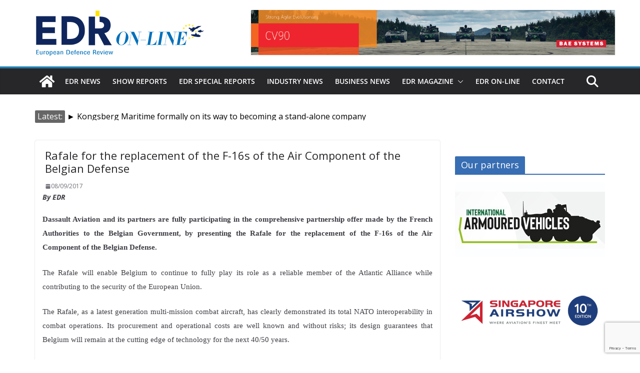

--- FILE ---
content_type: text/html; charset=utf-8
request_url: https://www.google.com/recaptcha/api2/anchor?ar=1&k=6LfcrXMjAAAAAFGJgWqvJPKoN3n2CU1nvVkWS6LR&co=aHR0cHM6Ly93d3cuZWRybWFnYXppbmUuZXU6NDQz&hl=en&v=PoyoqOPhxBO7pBk68S4YbpHZ&size=invisible&anchor-ms=20000&execute-ms=30000&cb=44dvtf2lw6uf
body_size: 49135
content:
<!DOCTYPE HTML><html dir="ltr" lang="en"><head><meta http-equiv="Content-Type" content="text/html; charset=UTF-8">
<meta http-equiv="X-UA-Compatible" content="IE=edge">
<title>reCAPTCHA</title>
<style type="text/css">
/* cyrillic-ext */
@font-face {
  font-family: 'Roboto';
  font-style: normal;
  font-weight: 400;
  font-stretch: 100%;
  src: url(//fonts.gstatic.com/s/roboto/v48/KFO7CnqEu92Fr1ME7kSn66aGLdTylUAMa3GUBHMdazTgWw.woff2) format('woff2');
  unicode-range: U+0460-052F, U+1C80-1C8A, U+20B4, U+2DE0-2DFF, U+A640-A69F, U+FE2E-FE2F;
}
/* cyrillic */
@font-face {
  font-family: 'Roboto';
  font-style: normal;
  font-weight: 400;
  font-stretch: 100%;
  src: url(//fonts.gstatic.com/s/roboto/v48/KFO7CnqEu92Fr1ME7kSn66aGLdTylUAMa3iUBHMdazTgWw.woff2) format('woff2');
  unicode-range: U+0301, U+0400-045F, U+0490-0491, U+04B0-04B1, U+2116;
}
/* greek-ext */
@font-face {
  font-family: 'Roboto';
  font-style: normal;
  font-weight: 400;
  font-stretch: 100%;
  src: url(//fonts.gstatic.com/s/roboto/v48/KFO7CnqEu92Fr1ME7kSn66aGLdTylUAMa3CUBHMdazTgWw.woff2) format('woff2');
  unicode-range: U+1F00-1FFF;
}
/* greek */
@font-face {
  font-family: 'Roboto';
  font-style: normal;
  font-weight: 400;
  font-stretch: 100%;
  src: url(//fonts.gstatic.com/s/roboto/v48/KFO7CnqEu92Fr1ME7kSn66aGLdTylUAMa3-UBHMdazTgWw.woff2) format('woff2');
  unicode-range: U+0370-0377, U+037A-037F, U+0384-038A, U+038C, U+038E-03A1, U+03A3-03FF;
}
/* math */
@font-face {
  font-family: 'Roboto';
  font-style: normal;
  font-weight: 400;
  font-stretch: 100%;
  src: url(//fonts.gstatic.com/s/roboto/v48/KFO7CnqEu92Fr1ME7kSn66aGLdTylUAMawCUBHMdazTgWw.woff2) format('woff2');
  unicode-range: U+0302-0303, U+0305, U+0307-0308, U+0310, U+0312, U+0315, U+031A, U+0326-0327, U+032C, U+032F-0330, U+0332-0333, U+0338, U+033A, U+0346, U+034D, U+0391-03A1, U+03A3-03A9, U+03B1-03C9, U+03D1, U+03D5-03D6, U+03F0-03F1, U+03F4-03F5, U+2016-2017, U+2034-2038, U+203C, U+2040, U+2043, U+2047, U+2050, U+2057, U+205F, U+2070-2071, U+2074-208E, U+2090-209C, U+20D0-20DC, U+20E1, U+20E5-20EF, U+2100-2112, U+2114-2115, U+2117-2121, U+2123-214F, U+2190, U+2192, U+2194-21AE, U+21B0-21E5, U+21F1-21F2, U+21F4-2211, U+2213-2214, U+2216-22FF, U+2308-230B, U+2310, U+2319, U+231C-2321, U+2336-237A, U+237C, U+2395, U+239B-23B7, U+23D0, U+23DC-23E1, U+2474-2475, U+25AF, U+25B3, U+25B7, U+25BD, U+25C1, U+25CA, U+25CC, U+25FB, U+266D-266F, U+27C0-27FF, U+2900-2AFF, U+2B0E-2B11, U+2B30-2B4C, U+2BFE, U+3030, U+FF5B, U+FF5D, U+1D400-1D7FF, U+1EE00-1EEFF;
}
/* symbols */
@font-face {
  font-family: 'Roboto';
  font-style: normal;
  font-weight: 400;
  font-stretch: 100%;
  src: url(//fonts.gstatic.com/s/roboto/v48/KFO7CnqEu92Fr1ME7kSn66aGLdTylUAMaxKUBHMdazTgWw.woff2) format('woff2');
  unicode-range: U+0001-000C, U+000E-001F, U+007F-009F, U+20DD-20E0, U+20E2-20E4, U+2150-218F, U+2190, U+2192, U+2194-2199, U+21AF, U+21E6-21F0, U+21F3, U+2218-2219, U+2299, U+22C4-22C6, U+2300-243F, U+2440-244A, U+2460-24FF, U+25A0-27BF, U+2800-28FF, U+2921-2922, U+2981, U+29BF, U+29EB, U+2B00-2BFF, U+4DC0-4DFF, U+FFF9-FFFB, U+10140-1018E, U+10190-1019C, U+101A0, U+101D0-101FD, U+102E0-102FB, U+10E60-10E7E, U+1D2C0-1D2D3, U+1D2E0-1D37F, U+1F000-1F0FF, U+1F100-1F1AD, U+1F1E6-1F1FF, U+1F30D-1F30F, U+1F315, U+1F31C, U+1F31E, U+1F320-1F32C, U+1F336, U+1F378, U+1F37D, U+1F382, U+1F393-1F39F, U+1F3A7-1F3A8, U+1F3AC-1F3AF, U+1F3C2, U+1F3C4-1F3C6, U+1F3CA-1F3CE, U+1F3D4-1F3E0, U+1F3ED, U+1F3F1-1F3F3, U+1F3F5-1F3F7, U+1F408, U+1F415, U+1F41F, U+1F426, U+1F43F, U+1F441-1F442, U+1F444, U+1F446-1F449, U+1F44C-1F44E, U+1F453, U+1F46A, U+1F47D, U+1F4A3, U+1F4B0, U+1F4B3, U+1F4B9, U+1F4BB, U+1F4BF, U+1F4C8-1F4CB, U+1F4D6, U+1F4DA, U+1F4DF, U+1F4E3-1F4E6, U+1F4EA-1F4ED, U+1F4F7, U+1F4F9-1F4FB, U+1F4FD-1F4FE, U+1F503, U+1F507-1F50B, U+1F50D, U+1F512-1F513, U+1F53E-1F54A, U+1F54F-1F5FA, U+1F610, U+1F650-1F67F, U+1F687, U+1F68D, U+1F691, U+1F694, U+1F698, U+1F6AD, U+1F6B2, U+1F6B9-1F6BA, U+1F6BC, U+1F6C6-1F6CF, U+1F6D3-1F6D7, U+1F6E0-1F6EA, U+1F6F0-1F6F3, U+1F6F7-1F6FC, U+1F700-1F7FF, U+1F800-1F80B, U+1F810-1F847, U+1F850-1F859, U+1F860-1F887, U+1F890-1F8AD, U+1F8B0-1F8BB, U+1F8C0-1F8C1, U+1F900-1F90B, U+1F93B, U+1F946, U+1F984, U+1F996, U+1F9E9, U+1FA00-1FA6F, U+1FA70-1FA7C, U+1FA80-1FA89, U+1FA8F-1FAC6, U+1FACE-1FADC, U+1FADF-1FAE9, U+1FAF0-1FAF8, U+1FB00-1FBFF;
}
/* vietnamese */
@font-face {
  font-family: 'Roboto';
  font-style: normal;
  font-weight: 400;
  font-stretch: 100%;
  src: url(//fonts.gstatic.com/s/roboto/v48/KFO7CnqEu92Fr1ME7kSn66aGLdTylUAMa3OUBHMdazTgWw.woff2) format('woff2');
  unicode-range: U+0102-0103, U+0110-0111, U+0128-0129, U+0168-0169, U+01A0-01A1, U+01AF-01B0, U+0300-0301, U+0303-0304, U+0308-0309, U+0323, U+0329, U+1EA0-1EF9, U+20AB;
}
/* latin-ext */
@font-face {
  font-family: 'Roboto';
  font-style: normal;
  font-weight: 400;
  font-stretch: 100%;
  src: url(//fonts.gstatic.com/s/roboto/v48/KFO7CnqEu92Fr1ME7kSn66aGLdTylUAMa3KUBHMdazTgWw.woff2) format('woff2');
  unicode-range: U+0100-02BA, U+02BD-02C5, U+02C7-02CC, U+02CE-02D7, U+02DD-02FF, U+0304, U+0308, U+0329, U+1D00-1DBF, U+1E00-1E9F, U+1EF2-1EFF, U+2020, U+20A0-20AB, U+20AD-20C0, U+2113, U+2C60-2C7F, U+A720-A7FF;
}
/* latin */
@font-face {
  font-family: 'Roboto';
  font-style: normal;
  font-weight: 400;
  font-stretch: 100%;
  src: url(//fonts.gstatic.com/s/roboto/v48/KFO7CnqEu92Fr1ME7kSn66aGLdTylUAMa3yUBHMdazQ.woff2) format('woff2');
  unicode-range: U+0000-00FF, U+0131, U+0152-0153, U+02BB-02BC, U+02C6, U+02DA, U+02DC, U+0304, U+0308, U+0329, U+2000-206F, U+20AC, U+2122, U+2191, U+2193, U+2212, U+2215, U+FEFF, U+FFFD;
}
/* cyrillic-ext */
@font-face {
  font-family: 'Roboto';
  font-style: normal;
  font-weight: 500;
  font-stretch: 100%;
  src: url(//fonts.gstatic.com/s/roboto/v48/KFO7CnqEu92Fr1ME7kSn66aGLdTylUAMa3GUBHMdazTgWw.woff2) format('woff2');
  unicode-range: U+0460-052F, U+1C80-1C8A, U+20B4, U+2DE0-2DFF, U+A640-A69F, U+FE2E-FE2F;
}
/* cyrillic */
@font-face {
  font-family: 'Roboto';
  font-style: normal;
  font-weight: 500;
  font-stretch: 100%;
  src: url(//fonts.gstatic.com/s/roboto/v48/KFO7CnqEu92Fr1ME7kSn66aGLdTylUAMa3iUBHMdazTgWw.woff2) format('woff2');
  unicode-range: U+0301, U+0400-045F, U+0490-0491, U+04B0-04B1, U+2116;
}
/* greek-ext */
@font-face {
  font-family: 'Roboto';
  font-style: normal;
  font-weight: 500;
  font-stretch: 100%;
  src: url(//fonts.gstatic.com/s/roboto/v48/KFO7CnqEu92Fr1ME7kSn66aGLdTylUAMa3CUBHMdazTgWw.woff2) format('woff2');
  unicode-range: U+1F00-1FFF;
}
/* greek */
@font-face {
  font-family: 'Roboto';
  font-style: normal;
  font-weight: 500;
  font-stretch: 100%;
  src: url(//fonts.gstatic.com/s/roboto/v48/KFO7CnqEu92Fr1ME7kSn66aGLdTylUAMa3-UBHMdazTgWw.woff2) format('woff2');
  unicode-range: U+0370-0377, U+037A-037F, U+0384-038A, U+038C, U+038E-03A1, U+03A3-03FF;
}
/* math */
@font-face {
  font-family: 'Roboto';
  font-style: normal;
  font-weight: 500;
  font-stretch: 100%;
  src: url(//fonts.gstatic.com/s/roboto/v48/KFO7CnqEu92Fr1ME7kSn66aGLdTylUAMawCUBHMdazTgWw.woff2) format('woff2');
  unicode-range: U+0302-0303, U+0305, U+0307-0308, U+0310, U+0312, U+0315, U+031A, U+0326-0327, U+032C, U+032F-0330, U+0332-0333, U+0338, U+033A, U+0346, U+034D, U+0391-03A1, U+03A3-03A9, U+03B1-03C9, U+03D1, U+03D5-03D6, U+03F0-03F1, U+03F4-03F5, U+2016-2017, U+2034-2038, U+203C, U+2040, U+2043, U+2047, U+2050, U+2057, U+205F, U+2070-2071, U+2074-208E, U+2090-209C, U+20D0-20DC, U+20E1, U+20E5-20EF, U+2100-2112, U+2114-2115, U+2117-2121, U+2123-214F, U+2190, U+2192, U+2194-21AE, U+21B0-21E5, U+21F1-21F2, U+21F4-2211, U+2213-2214, U+2216-22FF, U+2308-230B, U+2310, U+2319, U+231C-2321, U+2336-237A, U+237C, U+2395, U+239B-23B7, U+23D0, U+23DC-23E1, U+2474-2475, U+25AF, U+25B3, U+25B7, U+25BD, U+25C1, U+25CA, U+25CC, U+25FB, U+266D-266F, U+27C0-27FF, U+2900-2AFF, U+2B0E-2B11, U+2B30-2B4C, U+2BFE, U+3030, U+FF5B, U+FF5D, U+1D400-1D7FF, U+1EE00-1EEFF;
}
/* symbols */
@font-face {
  font-family: 'Roboto';
  font-style: normal;
  font-weight: 500;
  font-stretch: 100%;
  src: url(//fonts.gstatic.com/s/roboto/v48/KFO7CnqEu92Fr1ME7kSn66aGLdTylUAMaxKUBHMdazTgWw.woff2) format('woff2');
  unicode-range: U+0001-000C, U+000E-001F, U+007F-009F, U+20DD-20E0, U+20E2-20E4, U+2150-218F, U+2190, U+2192, U+2194-2199, U+21AF, U+21E6-21F0, U+21F3, U+2218-2219, U+2299, U+22C4-22C6, U+2300-243F, U+2440-244A, U+2460-24FF, U+25A0-27BF, U+2800-28FF, U+2921-2922, U+2981, U+29BF, U+29EB, U+2B00-2BFF, U+4DC0-4DFF, U+FFF9-FFFB, U+10140-1018E, U+10190-1019C, U+101A0, U+101D0-101FD, U+102E0-102FB, U+10E60-10E7E, U+1D2C0-1D2D3, U+1D2E0-1D37F, U+1F000-1F0FF, U+1F100-1F1AD, U+1F1E6-1F1FF, U+1F30D-1F30F, U+1F315, U+1F31C, U+1F31E, U+1F320-1F32C, U+1F336, U+1F378, U+1F37D, U+1F382, U+1F393-1F39F, U+1F3A7-1F3A8, U+1F3AC-1F3AF, U+1F3C2, U+1F3C4-1F3C6, U+1F3CA-1F3CE, U+1F3D4-1F3E0, U+1F3ED, U+1F3F1-1F3F3, U+1F3F5-1F3F7, U+1F408, U+1F415, U+1F41F, U+1F426, U+1F43F, U+1F441-1F442, U+1F444, U+1F446-1F449, U+1F44C-1F44E, U+1F453, U+1F46A, U+1F47D, U+1F4A3, U+1F4B0, U+1F4B3, U+1F4B9, U+1F4BB, U+1F4BF, U+1F4C8-1F4CB, U+1F4D6, U+1F4DA, U+1F4DF, U+1F4E3-1F4E6, U+1F4EA-1F4ED, U+1F4F7, U+1F4F9-1F4FB, U+1F4FD-1F4FE, U+1F503, U+1F507-1F50B, U+1F50D, U+1F512-1F513, U+1F53E-1F54A, U+1F54F-1F5FA, U+1F610, U+1F650-1F67F, U+1F687, U+1F68D, U+1F691, U+1F694, U+1F698, U+1F6AD, U+1F6B2, U+1F6B9-1F6BA, U+1F6BC, U+1F6C6-1F6CF, U+1F6D3-1F6D7, U+1F6E0-1F6EA, U+1F6F0-1F6F3, U+1F6F7-1F6FC, U+1F700-1F7FF, U+1F800-1F80B, U+1F810-1F847, U+1F850-1F859, U+1F860-1F887, U+1F890-1F8AD, U+1F8B0-1F8BB, U+1F8C0-1F8C1, U+1F900-1F90B, U+1F93B, U+1F946, U+1F984, U+1F996, U+1F9E9, U+1FA00-1FA6F, U+1FA70-1FA7C, U+1FA80-1FA89, U+1FA8F-1FAC6, U+1FACE-1FADC, U+1FADF-1FAE9, U+1FAF0-1FAF8, U+1FB00-1FBFF;
}
/* vietnamese */
@font-face {
  font-family: 'Roboto';
  font-style: normal;
  font-weight: 500;
  font-stretch: 100%;
  src: url(//fonts.gstatic.com/s/roboto/v48/KFO7CnqEu92Fr1ME7kSn66aGLdTylUAMa3OUBHMdazTgWw.woff2) format('woff2');
  unicode-range: U+0102-0103, U+0110-0111, U+0128-0129, U+0168-0169, U+01A0-01A1, U+01AF-01B0, U+0300-0301, U+0303-0304, U+0308-0309, U+0323, U+0329, U+1EA0-1EF9, U+20AB;
}
/* latin-ext */
@font-face {
  font-family: 'Roboto';
  font-style: normal;
  font-weight: 500;
  font-stretch: 100%;
  src: url(//fonts.gstatic.com/s/roboto/v48/KFO7CnqEu92Fr1ME7kSn66aGLdTylUAMa3KUBHMdazTgWw.woff2) format('woff2');
  unicode-range: U+0100-02BA, U+02BD-02C5, U+02C7-02CC, U+02CE-02D7, U+02DD-02FF, U+0304, U+0308, U+0329, U+1D00-1DBF, U+1E00-1E9F, U+1EF2-1EFF, U+2020, U+20A0-20AB, U+20AD-20C0, U+2113, U+2C60-2C7F, U+A720-A7FF;
}
/* latin */
@font-face {
  font-family: 'Roboto';
  font-style: normal;
  font-weight: 500;
  font-stretch: 100%;
  src: url(//fonts.gstatic.com/s/roboto/v48/KFO7CnqEu92Fr1ME7kSn66aGLdTylUAMa3yUBHMdazQ.woff2) format('woff2');
  unicode-range: U+0000-00FF, U+0131, U+0152-0153, U+02BB-02BC, U+02C6, U+02DA, U+02DC, U+0304, U+0308, U+0329, U+2000-206F, U+20AC, U+2122, U+2191, U+2193, U+2212, U+2215, U+FEFF, U+FFFD;
}
/* cyrillic-ext */
@font-face {
  font-family: 'Roboto';
  font-style: normal;
  font-weight: 900;
  font-stretch: 100%;
  src: url(//fonts.gstatic.com/s/roboto/v48/KFO7CnqEu92Fr1ME7kSn66aGLdTylUAMa3GUBHMdazTgWw.woff2) format('woff2');
  unicode-range: U+0460-052F, U+1C80-1C8A, U+20B4, U+2DE0-2DFF, U+A640-A69F, U+FE2E-FE2F;
}
/* cyrillic */
@font-face {
  font-family: 'Roboto';
  font-style: normal;
  font-weight: 900;
  font-stretch: 100%;
  src: url(//fonts.gstatic.com/s/roboto/v48/KFO7CnqEu92Fr1ME7kSn66aGLdTylUAMa3iUBHMdazTgWw.woff2) format('woff2');
  unicode-range: U+0301, U+0400-045F, U+0490-0491, U+04B0-04B1, U+2116;
}
/* greek-ext */
@font-face {
  font-family: 'Roboto';
  font-style: normal;
  font-weight: 900;
  font-stretch: 100%;
  src: url(//fonts.gstatic.com/s/roboto/v48/KFO7CnqEu92Fr1ME7kSn66aGLdTylUAMa3CUBHMdazTgWw.woff2) format('woff2');
  unicode-range: U+1F00-1FFF;
}
/* greek */
@font-face {
  font-family: 'Roboto';
  font-style: normal;
  font-weight: 900;
  font-stretch: 100%;
  src: url(//fonts.gstatic.com/s/roboto/v48/KFO7CnqEu92Fr1ME7kSn66aGLdTylUAMa3-UBHMdazTgWw.woff2) format('woff2');
  unicode-range: U+0370-0377, U+037A-037F, U+0384-038A, U+038C, U+038E-03A1, U+03A3-03FF;
}
/* math */
@font-face {
  font-family: 'Roboto';
  font-style: normal;
  font-weight: 900;
  font-stretch: 100%;
  src: url(//fonts.gstatic.com/s/roboto/v48/KFO7CnqEu92Fr1ME7kSn66aGLdTylUAMawCUBHMdazTgWw.woff2) format('woff2');
  unicode-range: U+0302-0303, U+0305, U+0307-0308, U+0310, U+0312, U+0315, U+031A, U+0326-0327, U+032C, U+032F-0330, U+0332-0333, U+0338, U+033A, U+0346, U+034D, U+0391-03A1, U+03A3-03A9, U+03B1-03C9, U+03D1, U+03D5-03D6, U+03F0-03F1, U+03F4-03F5, U+2016-2017, U+2034-2038, U+203C, U+2040, U+2043, U+2047, U+2050, U+2057, U+205F, U+2070-2071, U+2074-208E, U+2090-209C, U+20D0-20DC, U+20E1, U+20E5-20EF, U+2100-2112, U+2114-2115, U+2117-2121, U+2123-214F, U+2190, U+2192, U+2194-21AE, U+21B0-21E5, U+21F1-21F2, U+21F4-2211, U+2213-2214, U+2216-22FF, U+2308-230B, U+2310, U+2319, U+231C-2321, U+2336-237A, U+237C, U+2395, U+239B-23B7, U+23D0, U+23DC-23E1, U+2474-2475, U+25AF, U+25B3, U+25B7, U+25BD, U+25C1, U+25CA, U+25CC, U+25FB, U+266D-266F, U+27C0-27FF, U+2900-2AFF, U+2B0E-2B11, U+2B30-2B4C, U+2BFE, U+3030, U+FF5B, U+FF5D, U+1D400-1D7FF, U+1EE00-1EEFF;
}
/* symbols */
@font-face {
  font-family: 'Roboto';
  font-style: normal;
  font-weight: 900;
  font-stretch: 100%;
  src: url(//fonts.gstatic.com/s/roboto/v48/KFO7CnqEu92Fr1ME7kSn66aGLdTylUAMaxKUBHMdazTgWw.woff2) format('woff2');
  unicode-range: U+0001-000C, U+000E-001F, U+007F-009F, U+20DD-20E0, U+20E2-20E4, U+2150-218F, U+2190, U+2192, U+2194-2199, U+21AF, U+21E6-21F0, U+21F3, U+2218-2219, U+2299, U+22C4-22C6, U+2300-243F, U+2440-244A, U+2460-24FF, U+25A0-27BF, U+2800-28FF, U+2921-2922, U+2981, U+29BF, U+29EB, U+2B00-2BFF, U+4DC0-4DFF, U+FFF9-FFFB, U+10140-1018E, U+10190-1019C, U+101A0, U+101D0-101FD, U+102E0-102FB, U+10E60-10E7E, U+1D2C0-1D2D3, U+1D2E0-1D37F, U+1F000-1F0FF, U+1F100-1F1AD, U+1F1E6-1F1FF, U+1F30D-1F30F, U+1F315, U+1F31C, U+1F31E, U+1F320-1F32C, U+1F336, U+1F378, U+1F37D, U+1F382, U+1F393-1F39F, U+1F3A7-1F3A8, U+1F3AC-1F3AF, U+1F3C2, U+1F3C4-1F3C6, U+1F3CA-1F3CE, U+1F3D4-1F3E0, U+1F3ED, U+1F3F1-1F3F3, U+1F3F5-1F3F7, U+1F408, U+1F415, U+1F41F, U+1F426, U+1F43F, U+1F441-1F442, U+1F444, U+1F446-1F449, U+1F44C-1F44E, U+1F453, U+1F46A, U+1F47D, U+1F4A3, U+1F4B0, U+1F4B3, U+1F4B9, U+1F4BB, U+1F4BF, U+1F4C8-1F4CB, U+1F4D6, U+1F4DA, U+1F4DF, U+1F4E3-1F4E6, U+1F4EA-1F4ED, U+1F4F7, U+1F4F9-1F4FB, U+1F4FD-1F4FE, U+1F503, U+1F507-1F50B, U+1F50D, U+1F512-1F513, U+1F53E-1F54A, U+1F54F-1F5FA, U+1F610, U+1F650-1F67F, U+1F687, U+1F68D, U+1F691, U+1F694, U+1F698, U+1F6AD, U+1F6B2, U+1F6B9-1F6BA, U+1F6BC, U+1F6C6-1F6CF, U+1F6D3-1F6D7, U+1F6E0-1F6EA, U+1F6F0-1F6F3, U+1F6F7-1F6FC, U+1F700-1F7FF, U+1F800-1F80B, U+1F810-1F847, U+1F850-1F859, U+1F860-1F887, U+1F890-1F8AD, U+1F8B0-1F8BB, U+1F8C0-1F8C1, U+1F900-1F90B, U+1F93B, U+1F946, U+1F984, U+1F996, U+1F9E9, U+1FA00-1FA6F, U+1FA70-1FA7C, U+1FA80-1FA89, U+1FA8F-1FAC6, U+1FACE-1FADC, U+1FADF-1FAE9, U+1FAF0-1FAF8, U+1FB00-1FBFF;
}
/* vietnamese */
@font-face {
  font-family: 'Roboto';
  font-style: normal;
  font-weight: 900;
  font-stretch: 100%;
  src: url(//fonts.gstatic.com/s/roboto/v48/KFO7CnqEu92Fr1ME7kSn66aGLdTylUAMa3OUBHMdazTgWw.woff2) format('woff2');
  unicode-range: U+0102-0103, U+0110-0111, U+0128-0129, U+0168-0169, U+01A0-01A1, U+01AF-01B0, U+0300-0301, U+0303-0304, U+0308-0309, U+0323, U+0329, U+1EA0-1EF9, U+20AB;
}
/* latin-ext */
@font-face {
  font-family: 'Roboto';
  font-style: normal;
  font-weight: 900;
  font-stretch: 100%;
  src: url(//fonts.gstatic.com/s/roboto/v48/KFO7CnqEu92Fr1ME7kSn66aGLdTylUAMa3KUBHMdazTgWw.woff2) format('woff2');
  unicode-range: U+0100-02BA, U+02BD-02C5, U+02C7-02CC, U+02CE-02D7, U+02DD-02FF, U+0304, U+0308, U+0329, U+1D00-1DBF, U+1E00-1E9F, U+1EF2-1EFF, U+2020, U+20A0-20AB, U+20AD-20C0, U+2113, U+2C60-2C7F, U+A720-A7FF;
}
/* latin */
@font-face {
  font-family: 'Roboto';
  font-style: normal;
  font-weight: 900;
  font-stretch: 100%;
  src: url(//fonts.gstatic.com/s/roboto/v48/KFO7CnqEu92Fr1ME7kSn66aGLdTylUAMa3yUBHMdazQ.woff2) format('woff2');
  unicode-range: U+0000-00FF, U+0131, U+0152-0153, U+02BB-02BC, U+02C6, U+02DA, U+02DC, U+0304, U+0308, U+0329, U+2000-206F, U+20AC, U+2122, U+2191, U+2193, U+2212, U+2215, U+FEFF, U+FFFD;
}

</style>
<link rel="stylesheet" type="text/css" href="https://www.gstatic.com/recaptcha/releases/PoyoqOPhxBO7pBk68S4YbpHZ/styles__ltr.css">
<script nonce="kq0qeJpnRqPCn9ebspgpjA" type="text/javascript">window['__recaptcha_api'] = 'https://www.google.com/recaptcha/api2/';</script>
<script type="text/javascript" src="https://www.gstatic.com/recaptcha/releases/PoyoqOPhxBO7pBk68S4YbpHZ/recaptcha__en.js" nonce="kq0qeJpnRqPCn9ebspgpjA">
      
    </script></head>
<body><div id="rc-anchor-alert" class="rc-anchor-alert"></div>
<input type="hidden" id="recaptcha-token" value="[base64]">
<script type="text/javascript" nonce="kq0qeJpnRqPCn9ebspgpjA">
      recaptcha.anchor.Main.init("[\x22ainput\x22,[\x22bgdata\x22,\x22\x22,\[base64]/[base64]/[base64]/[base64]/[base64]/[base64]/KGcoTywyNTMsTy5PKSxVRyhPLEMpKTpnKE8sMjUzLEMpLE8pKSxsKSksTykpfSxieT1mdW5jdGlvbihDLE8sdSxsKXtmb3IobD0odT1SKEMpLDApO08+MDtPLS0pbD1sPDw4fFooQyk7ZyhDLHUsbCl9LFVHPWZ1bmN0aW9uKEMsTyl7Qy5pLmxlbmd0aD4xMDQ/[base64]/[base64]/[base64]/[base64]/[base64]/[base64]/[base64]\\u003d\x22,\[base64]\\u003d\\u003d\x22,\x22TxNPNcKLwqDDqGhQTnA/w5AaOmbDulvCnCltacO6w7M+w5PCuH3Dl0rCpzXDs3DCjCfDpcK9ScKcaDAAw4A0CShpw707w74BLcKlLgEJfUU1Dx8Xwr7CrGrDjwrCpMO2w6EvwoAmw6zDisKIw71sRMOwwrvDu8OEJh7CnmbDm8KfwqA8wqQew4Q/Kl7CtWBrw40Ofz/CmMOpEsOPYnnCulkiIMOawqo7dW8JDcODw4bCuh8vwobDm8K8w4vDjMOuHRtWXsKSwrzCssO4Xj/Cg8Oqw5PChCfCncOywqHCtsKKwohVPgvChsKGUcOFeiLCq8KhwonClj8jwpnDl1wowrrCswwAwpXCoMKlwpR2w6QVwo7Ds8KdSsOEwqfDqidXw5Eqwr9Aw6jDqcKtw5s9w7JjBMOgJCzDnF/DosOow587w7gQw6g4w4ofewZFA8KOGMKbwpUPIF7DpyTDmcOVQ1slEsK+KGZmw4siw4HDicOqw6vCk8K0BMKEXsOKX0zDl8K2J8KUw7LCncOSNcOlwqXCl1DDuW/DrQ/[base64]/QiPCjsOkw4oJDDhLYXlSLMOUw7DClMOsLnjDoj4PGkgmYHLClBlLUhIvXQU2UcKUPmHDjcO3IMKowp/DjcKsc08+RQHCjsOYdcKuw6XDtk3DgXnDpcOfwobCpz9YOMKzwqfCginCsHfCqsKCwqLDmsOKY1lrMFXDokUbUj9EI8OoworCq3h3Q1ZzaiHCvcKcQsO5fMOWAcKcP8OjwpBAKgXDq8OeHVTDgsKvw5gCE8Ovw5d4wojCnHdKwo/DulU4EsO+bsOdRcOKWlfCiG/DpytuwoXDuR/CrE8yFWfDkcK2OcO6YS/DrFpqKcKVwql8MgnCggZLw5pBw4rCncO5wqlpXWzCvDXCvSgCw63Dkj0CwoXDm19Vwp/CjUlqw5jCnCs8wpYXw5cPwrcLw51/w5YhIcK2wojDv0XChcOAI8KERcKIwrzCgSlrSSELWcKDw4TCjMOsHMKGwohiwoARIzhaworCrnQAw7fCtxZcw7vCk1FLw5ELw7TDlgUSwocZw6TChMK9bnzDpQZPacOKZ8KLwo3CucOMdgs6NsOhw67CignDlcKaw7fDnMO7d8KLLy0UZSIfw47Cl194w4/DlcKYwphqwpIpwrjCohPCkcORVsKUwrloewUWFsO8wqcZw5jCpMOAwpx0AsKTC8OhSk/DvMKWw7zDohnCo8KddMOfYsOQP0dXdDk3wo5ew7tiw7fDtRXClRkmB8OidzjDl0sXVcOAw4nChEhdwoPClxdZRVbCkmvDsipBw4lzCMOIVhhsw4c8JAlkwobCnAzDlcO4w7ZLIMOTAsOBHMKMwr9kLsKsw4vDiMOBV8KBw6vCs8OfN1TDqcKuw4ATIX/CshbDrSkSEsOkd30Tw53ClEbCl8ORO2XCl2t6w6l/wqXCvsK2wozCiMKPQxTCmnnCncKiw5/CsMORPcO4w4gYwpfCksKXNhMraAQ8IsKlwo7Ct03DrlTCkwsww5IAw7bCo8OoJ8K+KirCq3Y7b8ODwrrDtXxKb18YwqHCqTtCw59rYUHDhx/CmCACFcKyw7nDt8KBw5IpLnHDlsO0wqrCjMOKHcOUT8OPVcKkwp3DjFzDn2bDmcOJIMK2BB3CnQJAFcO7wrYQNcO4woUcOsKMw6JMw4J7OMOYwpbDk8K7Bicnw7LDo8KgAinDnEfCusOvJzXDqBlkBnBVw4nCnW3DrjzCqj0cHV/DqxvCsnlhexwjw5rDmsOYbH3DuRFZMjlETsOPwoDDh29jw7gHw5Y3woI+wp7CjsOVAhvDocKpwqMqwrHDhGUxw5dJMmkIY2bChlvCuFsgw68EcMONLjNxw53Cv8OfwqbDoyFFHcO+w4xpZHUFwo3ClsKJwoHDqsOuw53CicOUw7/DoMKrezBkwpnCiCZ9MQjDp8OtB8OFw4PDscOaw7xKw6zCgMKYwrnDhcK1BmrCnwNgw4nCj1rClEHDhMOQwqcRb8Kxa8OALGzCuVQzw4PCqsK/wqV9w6fCjsONwoLDrVEIFsOAwqPCt8Kpw5Bka8OhXGnCk8O/LTvCicKLXMKlCVF/[base64]/DlsOzw6TDqE3Cv1DCqMKjAxUTwo9MTnbCjMOiw4nCvXfDikvCpMOoPQkcwoIWw4MoeyMNaVUqaWNaCsKrAMOmC8Klwq/[base64]/Dqngpw6pgaMO/wqYgGMO5w5LChMO0w71mwofDuMOHesKaw61rwo/CkAU4DsOtw6U3w6XChVvCg0vDuh8qwplpYU7CrHzDhRYwwo/[base64]/Dk8O8Ilt2wrITdsOfwp97HABqw6BidG/CtsO6ORfDsn4yKcOUwq7DtMOcw43DoMKlwr1zw5DDvMK5wpxWw7HDl8OGwqjCgMOHZTg4wpvCjsOew63DpSUOfikxw4nDpcO6Q3XDsEHDmMKrTSbCo8KAP8K2wpXCpMOZw4nCr8OOwppLw40+wot/w4PDug3Cp0XDhE/DmcKrw7fDoihAwohNX8K8J8KxIsO3wp7CqsKkdMK/wpxENmpiHsK9NsKRwq8uwpB6V8KHwpMudHZ8w5N+WMKxwoQ7w5rDqUd6YwDDnsOwwqHCpsOcWzPCn8OLwqM6wqdhw4JYPsOkR29bOcOAcMOzDsO8PknClTRkw53DhGcMw5ZIwocFw7/[base64]/ChcK/wq06FMOQwoQ+ecOvS8OgdsOKLzF6w7cWwptIw73Dk2TDkT/[base64]/Cs2HDisKgY8OAw4zCgCtkLzHCtT3DocKbwo9Uwp7CoMOKw7jCrCHDusObwofDqwwDw77CvAPDu8OUC1YQWijDgcKJJTzDksKuw6Qow5XCshk5w4RKwr3ClB/CrMKjw7nCt8OLBMKWIMOsKsO5VcKYw5wIU8O/w5/ChzFlV8OlCMKAZcKTJMOMGVrCu8K2wrkicxjCjnzDpMOPw5bCk2cOwrhxw57DrzDCulJYwpHDisKWw7/DvkJ/w7VCJ8KlMMOPwoB+Y8KTdmcnw47CpyjDi8KHwq0YCMO7Kz0Lw5UwwqYDWGPCpT42w6oVw7JQw7/CmXvChmFmw5bClx88FSnCkU9xw7fDmnbDijDDq8KRTjVfw6TChl3DlU7Di8O3w6zCpsK0wqldwpFdRjrDoUM+w77DucKUV8KGw6vDj8KPwoEiOcOlJcKiwrdkw4V/[base64]/w57Cq8K1w5nDvWvDjDHDjiEAw7MNwr1FwqvDkiJUwrDDhRcTDcOGwqRqw4/DtsK4woY2w5EAZ8KgA2/DlFQKJ8KYPGA/wpLCjcK8eMKNaCFww416O8OOLsKzwrdbwqXChcKFSxE5wrQzwr/CvlPDhsO6XMK6RgfDksKmwrd6w4UNw6fDnWrDn1Fvw5gBMxHDkjw+FcOFwqzDn0kvw7PCjcOdcR8Ow6/[base64]/[base64]/esKoFcOld39lw4zDvsOVGG/DqsKAw6gYeDHDmcKcw5RWdcKAdAzDnXh5wpRuwrPDncOBQcOXwovCvMKNwpPCl15Uw67CvMKYGWvDh8Ogw79eIsKcUhdEOsKOfMOnw4TDqUh/JcOgQsOdw6/CvhHCrMO8csOXIinCmcKCIMKZw4AxBj0EQcKbJMOXw5TCksKBwp9vfsKLZ8Okw6cWw6bCnMKXQ1XCkDllwrt/[base64]/w609w6PDssOKw781w6zDqgUvw4/CqxHCm1PCrcO5woJXw6LCqcOtw6wAw6/DlcKawqrDv8OSEMOuNX/[base64]/eFMtEsOAw443GMOhHMO8JljCp11fIMK6cjHDhcOSKx/CrMKSw5nCi8KOCMOwwr7Di2LCsMKKw73DgBfDiVXCtsOwC8KYw5oFa0hSwqA1UAIkw5rDgsOPw4bDqMObwq3Dk8KAw7wNeMO/wpjCrMK/[base64]/CicKpw4ABVsKIw5bDhcOoVk/CpMKtWcOWw6s/wrfCmMKKwrRVGsOdZMKXwpwgwrjCuMKmTnTDnsK/[base64]/[base64]/FMKtWsO0Mx/DuWjCo8OPwqLDkMKawr7Di8ODN3BCwq0oYQJVb8OqVCfCp8O7ecOqbsKOw6PCpkLDihkvwqJqw5VawqnDt2McF8OTwrLDqQtGw6dAPsKfwp7Cn8OVw6h5E8KAOiRywoPDh8KBUcKDKMKcJ8KKwoM3w63Cjkt7w5ZuDkc2w6PDlcKqwp/CmDJGXMO/w5/DrsKxRsOuAcOoc2A9wrptw5nCkcKiw67CpsKrJsKtwqIYw7ggQMKmwqnCm28cesOaLsK1w4xwLF7DuH/DnwvDpUDDpsKaw6Rew6TCsMOnwqhsSjzCnCrDpRBAw5UEaVTCkFDCnsKCw4B4AEMsw5XCqMK2w4fCqMOdIScIwpkuwoBYXDV9TcK9exrDnsOAw7fCssKiwp3Di8OYwrDCs2/[base64]/Ch8OqwqttPXPCmRVZwo5PwrsAGMOPWMOiwqo8w5NTw7NcwrZMe0rDrSbCmH/CuFp4w4fDhsK0RcO9w4DDnsKJwpnDq8KUwoLDjsKPw73DtMOACG9RbEtwwqDDjRtJccKPEMORIsOZwr0cwrvDvwh6wrUAwq1pwo9gS0MHw7AWcVg/R8KbCMOcHlAjw63DhMKyw6zCrDJLdsOCchDCqsOiP8KycnLCiMOQwqUoGsOIEMK3w6QyMMOYX8KvwrJvw7Ntw63DmMOMwrXDiDHDlcKBwo5pDsKXY8KFPMKqEFfDh8OfExBeLCE/w6NfwrrDmsO6w5s8w4PCkhcsw7jCmcO0wpTDlcOywrrCncK0J8KRBMKtdGA/DsOcNMKUPcKlw7s3wp5YTC8zYsKZw48qSsOmw7/Dp8KMw7oYGQjCucOFLcOcwqLDrTjDgTQQw4xgwrpywrJlKsOaZsKdw7Q/H3LDqXDCrn/Ct8OjbRVLZRAfw73DiFNEd8Oewq0ewplEw43CixDCsMKvE8K7GsKDB8O1w5Z/wrgAKVVHIxlewqUmw6AHw4Q4bUHDosKpf8OHw4lfwpDDicKWw6PCqUJrwqHCmcK7KcKrwpDDvcK+CmjCt2/[base64]/Dh1TDmw7CsMKGw74kw7jCtWl7fEPDq8OfWsKDwrJXMG/[base64]/w6DDqcKDPcKkecKWw7ROMmLCqsOEf8KeeMKWYysCwq8bw7w/e8Kkwp3Ds8OHw7xPOsKfcRYew4YVw63CqFLDrcKDw7AZwpHDisKjBsKSAMOFby5cwo5xK2zDs8KTDFRtwqnCpMOPWsO4JDTCi3PCvBsnc8K0acOjbsK9EMONR8KSYMKIw7vDkTHDhlXDsMK0T3zCoGHCl8K8XMK1wr3DlcKFw5w7w6nDvkYmOy3CkcOOw67Cgj/[base64]/Dl1wUwoEKTHNGABTDq1PCu8OvCQdKw5MOwrFow7fDg8KYw4wZQsKgw7FrwqczwpLDohfDqVPDr8KTw6PDngzCosKAwrTCtCXCk8OsSMKLEAPCnRHCnH/DrsOqBEJewrPDncOrw7JkdFNAwoPDmVLDssKkeRHClMOWw6DCuMKxwqnCrsKvwrUwwovCqEfCsA/CiHLDkMKmGTrDjMOyBMOVQsOcNkovw7bCl0DDuCsXw4zDiMOSwp9SFcKIPC59KMOqw5sWwpfDicOMEMKrJQ5nwofDhn/DvHpqMB/DvMO5wottw7BywqvDhlnCrcO4fcOiw70nOsOXP8K3w7DDl0QRGcObZmzCqlLDqxwSZMOpw6bDrkNzd8K4wodJKcO6aAjCucKoEMKCYsOHDw3CjsO4E8OiNVssS27DusK8f8KEw5dZM3Nkw60eR8K7w4fDpsOtOsKtwrJCdX/[base64]/VHQcw7cewqoFRXLCvMKmw7xzw5AFRCHCucOBcQDCnzovwqvCoMO+KHLDgWBWw7LDosKZw6/Ci8KVwqcMwp9zJUoQMsOdw7bDoEjCp2NTf3PDqsOxTsObwrPDlsOww5fCpsKfw4PCugBEwoluAcK1UcOZw5nChFMYwqE6acK5KcOEw5rDo8Oawpl/HMKKwpZJFcKjcxAEw47Cr8OBwpzDnAx9a11pUcKGwpzDqDR6w5sXX8OGwo5gBsKNw7/[base64]/DocKIO2cXZxJtPMOEwpnDuFcOGjAIwpHCjsOCD8Kqw7gCXMK4NVBJZGLCgMK7Vy7DlB46a8Kuw77Dh8KnMcKAHMKRDgLDrMOoworDoD3DlkpHV8K/wo/DoMOQwrphw7Ucw5fCpm7DiSpdBsOKw4PCscKmMVBRT8Kvw6p9w7rDv1nCg8KWVWE8wow6wqtMasKdQCBCe8KgccK7w6XChzc3wq4ewonDgn0/wqA/w77DvcKddsKOwrfDjDtkwq9lCC0ow43DqMKmw4fDtsKNW0rDjjXCl8KmagNrOmPCkcOBf8OEdE41GCdpDF/DvcKIKFwPEWRpwqbDoxLDm8KIw5Jmw7PCvF8aw60QwoB0dHHDtsO4FsO3wqPCk8Kjd8OhDcObMAhgHi5gBgNxwqvCtEbCqEchHjPDvsK/EW7DrsKjam3CpjkOcMKQRjfDj8KqwqTDkUBMW8K2b8Kww58NwoPDs8OaYA5jwprCpcOfw7YPdh/[base64]/CskNOwoPCjsKMwoPDmcKWEcKoTggEJhoXfw3DjMOBHRhmHMOjLnjCmMKTw7nDs1sSw6DCjsOnSCkYwqw1G8KpUcODaAjCn8K9woA9C0TDn8KVIMKww4oOw4/Dmw/CoxLDqwVfw5M2wo7DscO4wrU6L0fDlsOtwq/DkhVpwqDDg8KpGcKhw7LCuE/[base64]/w4bCiMO3AQPDssKcUcOjwqgowpslBsOnw63DqsOjesOWGTvDssKSABRGF0zComU/w7AdwonDo8KdYMKmU8KawpBKwpIrGVxoIA3Dr8OPwrDDgMKGEmtrBMKMGAxIw6leBDFdFsONX8OrelHCmyLCkAdewp/CgHXDowDCu05Mw6diMgAYAsKsS8KvND18FjhCB8OqwrTDihDDt8OJw5LDt0nCqsK1wo85D37DvcKCIcKDSUVcw79Hwo/Cp8Kkwo/CjcKDw78XcMOaw6ElWcOZIlBHRmrCj1/Dlj3Dj8KrwpfCrcKXwqPCoC1kMMOYaQfCssKowpBREzDDnB/Dl0PDpcKywqbDmcO1w5ZFH0fCvB3Cjm5DFsKMwo/[base64]/[base64]/M8OBwpkwAMKow5JGw6jDoMKvFMORwqlSCCMhw4ROJ1Nrw7U8KcOyGwQ/wpXDmcKswrkcfsOtecOQw57ChcOHwod6wrbDhMKGK8K7woPDhVvCnG45X8OGPzfCllfCshELbnHClsKRwoZTw6p5TMKeaQrCncOLw6PDgcOgZWjDr8OOwo92wotoCnFBNcOHWSNNwq/Ch8O/[base64]/Ci8KxdAADRS4OA8O8TsKvRcK0wpFJYmvCuXPCrEbDmsOhw4JHQRDCrcKEwrvCssO5wqzCs8OWw4p5dcK1BD1Twr/CrsOqQivCsGZobsO2EWvDu8Khwr5qF8Kpwo1Ww5DCnsOVGRMVw6jCusK9N3oVwonDugDDrl/DpMOOCsOuYjITw4DDlj/DjCLCrBRaw7drGsOzwpnDoxtrwoVlwrwpasOTwrQnGyjDgh7DkMK0wr5mN8Kfw6tzw6hqwoFEw7UEwoEUwpzCi8KTIXHCrVBBwrIow6bDqXPDqXJFwqBMwrxlwqwew4TCsXoBUcKPBsKsw7/CgsK3w7N7wqXDk8OTwqHDhk8Bw6Ikw4zDrQDCnizDlETCpiPCqMOkw5fCgsKPZ20awoEHwpLDq3TCoMKewojDqkJSG0/DgcONGy4DN8OfVVsJw5/DvjDCkcKESn7CosO6M8OMw7TCjMOHw6fDtMKkwrnCoEpZwoExA8O1w78XwqYiwqDDpgbDiMO9fyDCtcOJVHDDgMKVaFxiSsO0V8K1wpPCiMOsw7bDl24+L33DlsKiwrtGw4vDmUTCicK/w6zDo8KswrI3w6TDqMOORzrDnAh1JQTDiWhww69ZMnPDvC7CosKpViTDm8Kdw447MSB/I8O9K8OTw7XDu8KUwovCmmkYDGLCsMOlKcKrw5NZQ1bDm8Kfwo3DkTQdY0vDhcOpWcKjwpDCvwluw6RDw4TCmMONdcOuw6fCuVvDkxk8w7PCgjRqwo/[base64]/[base64]/w4smwolrwr3Co0DCqH9/[base64]/CkEkoYMOZDWp8ZcOnKm7DllLDncK5NTzDsCJ9wpFDUC0sw6zDiwnDrklVEkhYw7DDnxYYwrJlw5FGw7VgJcKVw6DDryfDrcOtw5vCq8ODw49JBsO/[base64]/Cuyp3e8OVP8OxXMKNQMOvBgvCkHrDvU3Dg8K1fcKIPcOrwqdRdMKHKMOswroSw58hHU5IaMOFRG3CjcKuwrTCucKjw6TCtMK2G8KSSsKRLcOTD8KRwogBwqbDiXTCll4qPU/CocOVekHDpXEdVHjCkXQ/wqlPAsKhUl3CuHBqwqQLwqfCugbDgcOcw7hlw6wew54ZSRnDgcOOwo9pB1pBwrzCji/[base64]/CuwnDtcOxb3HDgxZSw7bDssKBw64yKgDDkcOAw4NXwotvYhfCmChSw7PClzYiwq8yw67CkjrDiMKJYT0NwrtnwqQZY8Oow5pfwpLDgsOxDTceK18eaCUCAx7Dj8O5BGFCw6fDisOfw4jDosOgw7g6w6TDhcONw6/Dn8OvLmtqw7VLIsORw43DuBXDv8O2w4ocwp1BMcKGD8KwRkbDj8Kqw4TDlGU3XyQHw6QIWMOqw6fCusO5J0xTw48TKsOiahzDqsK/wptsQ8OTcFjDr8KkPcKBIE8YEsKtSB1EGA1pwpTDsMOzOsOPwpx8aAHDtH/DhcOkFyouw54jWcOBdkfDl8KSCkYew4fCgsKGDnEtBsK5woMLahFSWsKbOw/Dul7DljkhUFbDkA8aw65LwqcBdxQkW3XDrMKhwolRMsO3PilJMMO+c0lpwpkhwprDpWtZf0jDgATDgsKDDMKZwrrCqWNYZMODwrFuW8KrOAzDmVwTOGkoJQ/CssKYwofCpsKLw4nCucOJVcOHfmwXwqfChHtAw4w2RcKvOHjCg8KPw4zCjcO2w6DCr8OGNMKVXMKrw6DCtXTCpMKIw7p6XGZWwpnDuMOqesOyOMK0BMOswpMzPR0SWzEfEWLDklLDjU3Cu8OYw67CiUPChcONTcKKZcO7aDccwocVHVI2wo0SwrHCvsO7wphxQV/[base64]/Cg0g8w47CpcOHwpIOM8KpfMKOw6pGw7k+w6rCtcOAwqZ7Wn9NYcKTWA4Nw79RwrJjYAF8dwzCqFTCjsKOwrBBOy4dwr3Cj8OGw5oEw5HCtcOnwqU4asOJa3rDpU4nQHXDoF7Dg8O8wq8pwppNOwdmwobCjDAhRG93ScOjw6PDrzrDoMOAW8OBJj5dWn/DgmjCgsOwwrrCpSnCisO1NsKLw6Ymw4nDn8O6w5d6P8OXGsOSw6rCnQ9KAkTDsg7CjSzCgMKBX8KsJwN+woNVOFjDtsKKG8K1wrQYw7hcw58iwpDDrcKUwrjDuG8oHVHCksKzw7bDj8O/[base64]/[base64]/Cr8K1w5QyR8OSw6DDtinCgTXDhHXCncK5wo1Ow7LDgsKFTcKaZ8KbwpJ8wrkjGj7DgsOcw6bCosKlFkjDp8KDw7PDhBMRw4k5w7U9w7l/F3MNw6PDucKIEQg4w4JZWw1EYMKjcMOww60wSGzDv8OAS2HCmkgCK8OgImvDisOQEMKuCycgZhHCrcKxYCdLw47CkVfCj8O/[base64]/acOGGsOnw4vCq1XDnFTDkyjDpMK+UMKsbcKPBsO1AMOCw4B9w6/Ci8KSw7nCm8Oqw5fDlcOTbD52wrpxIcKtGTvDusOvRkfDuj8OaMK/[base64]/[base64]/[base64]/Cn8K9wrjCs8KvcMKQw5jDjW4/NsKlwq45wqnCqMKPCzXCiMKIw6vCiwM+w4zCiWN+wqM5OMKBw4gsBcKFYMKHNMKWCMOKw4PDhh3CjsO3DUMQOgLDv8OCTsKUPXg7ZhENw4xwwrtvacOLw7g/cwwnP8OUHMOgw7zDuA3CvsOzwqDCkyvDiyvDuMK3GsOpwo5nAcKGe8K8UU3DrsOKwp7CuEYfwqvCk8KBYR3CpMKjw5PCpFTCgcKMRzYQw41Be8Ocw5BrwojDnnzDiW48YcK7w5l8E8OpPHjDtR0Qw4zCr8OdfsK+wo/[base64]/w6NGA8KgwrQKbQzCs2bDoWwAwrZXwqLCkkDCicOqwr/Chw7CthXCsjQdfsO2fMKjw5cVTm3CoMKTM8KawpbCrxE3w6/[base64]/[base64]/DscOQAAoUIsOoYjPCgyXChMO0wpN5wrMMwrE6w7/Dq8Obw73Din/DiyXCqsOgcMK/MztfGEvDqhDCgMKVPT16PCxKAznCrxNdIFEAw7PCnsKGPMK2IQtTw4jDmn3DvyTCkcOkw6fCvx0rLMOMwp4VWMK/aiHCoQHChMKvwqZRwrHDiTPCgsKlXwknw5PDiMKiR8OFHMOwwoPDlFLChGkRTQbCjcOnwrnCucKGL3XDtsOUwpTCrV1vR3LCqcOuGMK4E1nDjsO8OcOiO3LDi8OFJMKtbxLDhcK4EcKHw7E1w7V1wrXCrcOgO8K0w5M4w7h/[base64]/OgfCqynCi14Yw6AhwrxHAsOiwopxRMOowolZe8OEw4kQInAYNhdKwoLCgFAgdHTCqGEKH8K7YC42B2dTY01aOcOsw4PCrMKFw7R5w54FbsKgPMOYwr9/[base64]/MxpAwplKwrXCiMOQw4LDqxgNw6zCqsOxw4TCtG8fRy4Zw6vDinIHwoEEEsKKbMOiQhF0w7bDncKdYRh3OBnCpMOfGx3CsMObVwpodRszw5tZIX7Dq8KpasKkwopRwp3DsMKETE3CoDtYdBxQOcKVw5/DkF3Cu8O+w4M9ZlBvwoJaMcKQa8OowrJiWAw3bsKCw7UUH3J3KA7DuEPDpsOWPsKTw6EHw7BDZsOww4ksLsO1wocdNB/Di8O7csKKw4HDqMOsworCkXHDlsOCw411J8OjUcOOTivCrRLCgMK0GUDCkMKEFMKyMW7DjMKSCDczw4/DvsOIIcOAGm3CvRnDusKfwrjDvlk9U3Idwrciw6MOw5HCohzDgcONwrPCmzhXGTs/wrscBCsaZy7CvMOyNMK4F1J1Wh7DlMKCNHvDn8KJe2bDlcOCK8OZw5AjwrQ6fD3CmsKgwoXDr8OAwrrDqsOEw5bCusOBw5zCuMKXSMKVXijDsjHCksOoZsK/[base64]/Cjz7ChMOCccOywrPCgMKtwpU0QsO7J8OOwqfDrzTCscKiwoTCoVXDl2gMYMOuZsKTQ8Kfw7c6wqzDpxQyDMOgw5zCpVM4OMOOwpHDvMOZKsKAw4vDrsOBw4ZHUnVNwpJXDcK1wpjDsyI+wpPDtlvCtVjDmsKlw5g3T8KVwocICjdBw5/[base64]/CmsO9wohyOAXDtSxbw7MGXMKcwozDgFXDhcKEw6cRw6rCkMKkZBnCisKqw6jDvmAlCXDCt8OiwqRKK2NYcsOdw4/CnsO+FX4wwqnCtsOnw6XClMKpwq8ZPcOYOsObw5wUw7/[base64]/CmcOWw43CgBR2YsKCfcOfMg3Cuh3Dp8Kzwo5Ob8Odw40cZcOQwoBEwowdDcK8B0LDgUnDrcKSFB5Kwoo0JQbCoy9SwoPCjcOoS8K/QsOSHMOZw7zCtcO+w4JDw71eHBvDjlYlV3Vgw6w9Y8KhwoEAwoDDjxpGF8O4Fx5reMO3wp3Drhtqwp19Lk3DpyHClxTCnmvDvcKQU8Kkwq0pMSFnw4ZZwqtSwrJeYm7CisOORhPDsT5YIsOMw7/[base64]/Cp8O7L256w4gKfTHDhcKTwpVuw50nV8K9w7k+wpTCl8K5w4wzM356CEjDkMO4ThjChsKwwqjCosKJw5hAKcKNSy8DYDzCkMOMwqktbl/CosKQw5cDTBY9w40oNRnDvwPClRQ6w67DqjDCtcKSN8Kyw6sfw7MKRjQNaBFZw4bCrQtlw6PCkDrCvRN8fT/[base64]/[base64]/Dp2VdbFvChMOoPSBhwozCn8KHwqwVF8OoMnh3JMKSHMO6wpbCjsKzC8KnwoDDrMKqNsKlFMOXaytpw7sSZh4fesOCOHpHcAXClcKyw7oRUnV1JsKqw4HCoCpFCgRbC8KSw4bChsO0wofDvcKtFMOSw7fDicORcEDCnsO5w4rCqMKswpJ6OcOawpTCrETDjR/CmMO/w5XDn3vDqVEoHx9JwrISK8KxF8KCw40Ow5U1wrXCicORw4Q2wrLDmR1bwqkTaMKJfC7Drh0Hw79MwoQoFzvDlldlwqJVM8OFwrEDScO9wo8Ew5dtQMK6R24QL8KUIMKFYRs2w6Z4OkjChsOWVsK6w4PClV/[base64]/TxRwGXXClMKNwoFmw7V5w5pow5DDn8KXK8OxLMOfwrkhKDRdCMO+aX9rwo8jHBNYwqVOw7FxW1lDVz5Ow6bDowzDiSvCucOtwq0Ww7/CtSbDn8OtQXPDp2h9wrzCvQNEYCnDgzFIw7vCpGA9wofCmMKrw4rDpxnCujzCnGFYZhstw4zCqiMGwpvCnsO4w5jDl2UmwoctSw3DiRNZwqPDkcOCDi/CjcOAURXCnTrDosO0w6bCmMKmwqLDo8OkYGvCoMKALTBuCsKUwrPDhRwtXFIvRcKRRcKcYmfChFjDpcOXLHzCqsOwO8OkfcKowqZAG8KmfsOtCmJESsK1w7NRckzCosKidsOvSMOLS2/[base64]/[base64]/FS4Ow6ZKwrbDsMO+wothwrdyKjQSBj/[base64]/PsKEwr4Mwq4wJMOXwpgTw73Ct8OsOhLCksK5w5pIwqVNw6zCosKTBFAcHcO9R8KDHXHDuSXDjcK7w64mwr5+wrrCo0YmKlfDvsKxw6DDmsKUw6PCsw40HVoiw7Aww4rCm1lyNVHChFXDmMOCw73DvjDCtsOoKHzCtMKdX1HDq8Oyw5ULWsOSw6/CkGPDpsO7dsKgfsOWwr3DpUjCl8OIbsO5w7bDmid5w5ERVMOlwpXDg2oEwocmworCq2jDizwnw67Ci0XDnyVIMsKYJVfCiXl4J8KpEmh8KMKcDMK4agbCkCPDp8ORRl52w4tcwrM/FMKkw6TCkMKHFVrCpMO6wrcaw5s3w50kdTLDtsKlwoYgw6TDsinCv2DCp8KqJcO7fAlmdwp/w5LDohwVw4vDn8KKwqTDjWdDF1jDoMO/I8K4w6VZYTxaEsKyCcOlOAtZQ17DmcOxRV5ewrwbwqkOFsOQw4rDuMO/SsKpw4QmFcO3wozCuTnDqQxtZkl8McKvw70Zw74qbFM/w5XDnWXCqMOpMsOlURDCgMKYw7Zdw4EVVsOdJHnDsVvDtsOsw5JTSMKJanwyw7PChcOYw79Bw53Dh8Kkf8OtKwl/wpppPVF9wo83wpTCkgTClQvCrsKHwqvDnsOLbj7DpMKhXEdkw7/CuzQjwr0lXAt+w4zCmsOjwrXDiMKfUsK8wr7Ci8ObAcOndcOMQsOfwqgMa8O5FMK/[base64]/Dojpfw6Iawol1wpHCncKkUcOMYG3DrMOzw7LDi8ORGMKDZxjDvSZdOsO3LnFfw4zDl1HDvcOewpB/EQMHw4hVw5zCtsKHwqXDhsKvw6wLO8Oiw5VYwqPDrsOpDsKAwoIFVw/ChU/CucOJwrHCvCkRwqg0dcOswrfCl8O3ecOfwpF/[base64]/[base64]/DuiJSw50Xd3vDpXE7woHCqHwFw7zDvSrCqMKnfMKww541w7ZnwpoAwqpEwoRLw5rCiSoTLsKRbsOiJCTCgnfCrmQ7chQJwoN7w6Exw5ZOw45Dw6TCjsOCfMKXwqHCixJ+w7oSwp/Cn2cAwohcwrLClcOvAVLCsUFUJcO/wohiwpMww4TCrUfDk8KCw5cYRWVXwpZ0w4VSw4oODHsWwrnDisKbC8KVw6DDqCIrwpwTZhhSwpLCjMONw6Bjw6zDuyBUw6/DkCwjR8ODRMKJw7nDjVYfwp/DsTs6DHXCkicQw7QHwrXDrDdTwp4LGDfDjMKLwqLCslTDtsOhwrtbVMKtKsOqWTkTw5XDlw/CmMOsDD5sORQlZH/DnA4bHg4Hw4ZkXyIaJMKRwqgswoLCrcORw6/DiMOOLwkZwq7CsMOmPUpsw5TDsFAxe8KOClB+XCjDlcOyw7LDjcOxcMOsF2MJwrBlfxjCr8O8XGXCjMO6M8KvcHfCj8KuLEwsO8O/QmvChMORaMK3wrzChS5+w5DCilgLG8O6IMOBekMLwpDCjzVRw5kaFFIcNWI0OsKnQGIGw489w7bCiw0EZSjClifCqsKZVFQUw6B/wqhmdcOSchJCw7HCiMKSw6wDw73DrFPDmMKxPR4zSQw/w5QgUsKYw6fDjzUIw7/[base64]/DmsKcw7AMw4/DmxPDv19udsKWw6zCim8AS8KQYW/Dn8ONwp0Vw5rCoHsMwq/CucO2w6/Dg8OmPcKdwqbDiVJzTMOdwpRzw4cOwqJhV3g6HW9dN8Kmwr/DisKmFsK3wrbCuW8Fw5LCkkZKwohTw50ow64hVMOlFMOHwpovQMOcwoAPTgF0wqx2FV4Uw48RPMOowoHDhw3Do8OSwp/Cu3bCnArCkMO6V8OmSsKOwp4bwoIKNcKIwr4Fb8KxwrIkw63DjznDmTtHM0bCuyRkWcKRwpDCicOlQXbChGBAwqpjw7gTwpbCri8rby7CosOnwr9ewpzDt8KxwoR6RQg8wojDpcOqw4jDucOBwqBMQMONwojCrMOwd8O3dMKfLSYMBsOqw77DkxwmwrbCoQQ/w6wZw4TDvQITMcOcXsKyZ8OvfMOMw5cnL8OGQAXDtMO2EsKXw5EdVmXDpsK4wrTDqgDCsioWRyh5P15zwrPCvgTCqh3DmsObcmLCsS3CqGzCpEnDl8KpwrwMw4cdaUcbwprCtHoYw7/[base64]/[base64]/DqsO1wocoAsO+FEfDusOUw6/CiF0ra8O8woFswrUPw7zCh3QYFMKXwq1TEMO4wq0OW1xHw7zDmMKBNsKewozDisKRBsKAAiPCicO+woxqwrjDksK7w6TDkcK3QMOBLhw7w7hIZcOTeMKIY1odw4ZqaCPDv2E8Dng1w7bCmsK9woFfwrrDo8O9WkTDtCLCvsKDBMOww4TDmX/[base64]/R3bDrlTDiMOUQsK1VE1WG8KHwr90wp/CmANaEUEbHAZdwq7Du3cHw5V3wq1YPFjDksOGwoTDrCRGZ8KsM8Kdwrc6HXhbwrw5LcKGXcKdSnBCZCbCrcKhwr/[base64]/CtWXDnh/[base64]/[base64]/CthkUMgBqB8OIJ33Dgyscw7XCmcKBOMKcwqkFT8OSwovDqsKQw5cjwo7DnMK2w7fDksKHVMKFSGnCgsOUw7jChT/CpRTDu8K2wqDDnB9Tw6Icw7tHwrLDocOgfghuWA/CrcKMGTTCkMKcw53Dgn4Qw5HDjnXDqcKfwq/ClGrCkyo6IGEpwpPDtWDDuH1oVMKKw5oKGjvDliALVMKlw7rDkUVnw5vCsMOQNw/CkmnDi8KtTcOyUULDg8OCBjkBRmkQcW8Bw5PCrhDCoAxdw7XCpxHCgFlnEMKcwrzDunrDnHQVw7rDgMOQNwTCusO5TsOxI0gxbjTDrlFJwqIHw6TChQ3DqiA6wr/Dq8KOeMKOKcKMwq3DpsKkw4FSLsOKCsKLI3LCiyjDi1w4LDzCssO5wq0HbGpWw7/DqlY6S37DhgscMcKGfVRdw67CuC/CvF00w6xpwpF1Hj3DpsKCBUwTODVHw7TDtBxsw43DlcK5QBfDu8KMw67DoGzDinvCmsKzwrvCn8Kzwp0VbcOiwqnCikrCmHTCq2bCjzliwo5jw6/Dgg/DrEI5GsKiWMKxwqJow49sCVjCvRV6wphRAMKkKQZIw7gEwo5Vwo56w4DDgsOowpjDhMKtwr4+w71bw5DDq8KPWSTCkMO/EsOww7FjFMKZTl5qwqNpw4rCmMO6G1c4w7Mgw4fCi1wWw5NVBh5wBMKSCi/ChMOmwrzDhFPChTkUV34aGcKkU8K8wpXDnyBETEXCuMKhNcOiW05HIClKw43CsmQNSHQkwoTDg8OGw5xzwoTDvHsCa0MSwrfDlSYHwqPDnMOQw48gw4kOKTrCjsOOc8KMw4seJMKgw6VydTPDgsOresOmGcOje0rCuG7CgB/CsWXCvsO4WsKyMsOtLnTDkwXDizzDpMORwpPCjMK9w7AdVsO/w7ZUDRvDonHCs3zCpALCvw\\u003d\\u003d\x22],null,[\x22conf\x22,null,\x226LfcrXMjAAAAAFGJgWqvJPKoN3n2CU1nvVkWS6LR\x22,0,null,null,null,1,[21,125,63,73,95,87,41,43,42,83,102,105,109,121],[1017145,536],0,null,null,null,null,0,null,0,null,700,1,null,0,\[base64]/76lBhnEnQkZnOKMAhmv8xEZ\x22,0,1,null,null,1,null,0,0,null,null,null,0],\x22https://www.edrmagazine.eu:443\x22,null,[3,1,1],null,null,null,1,3600,[\x22https://www.google.com/intl/en/policies/privacy/\x22,\x22https://www.google.com/intl/en/policies/terms/\x22],\x227u+lEh8uRF5ghc6rhW0KBCz7sQAXasewVWFuKe3D+jw\\u003d\x22,1,0,null,1,1769328487541,0,0,[96,22,133,110],null,[60,54,127,211,242],\x22RC-fYfi1Xh3FMJtog\x22,null,null,null,null,null,\x220dAFcWeA5G-ItVPZr2albtAoHokW-PkUGKouS7qhajmrBxko3QSHmAtoghEMTGXo8D_vqJfqruVE2ciHlSWtd8T2t7bxiV0CpOfw\x22,1769411287617]");
    </script></body></html>